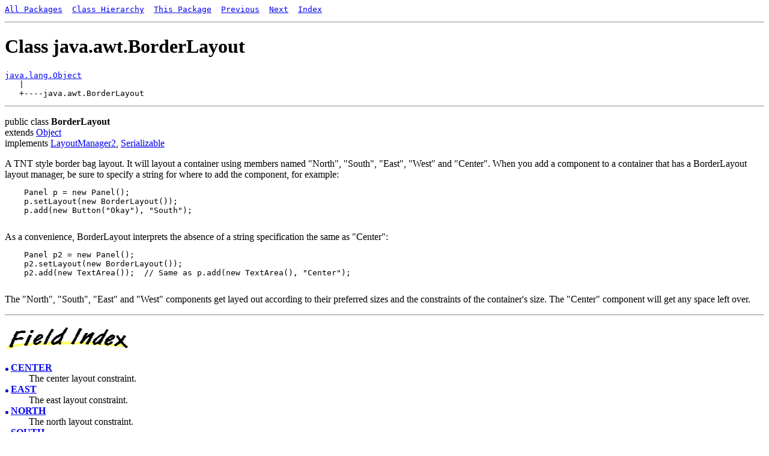

--- FILE ---
content_type: text/html
request_url: http://sunsite.uakom.sk/java-corner/jdk1.1.2/docs/api/java.awt.BorderLayout.html
body_size: 16888
content:
<!DOCTYPE HTML PUBLIC "-//W3C//DTD HTML 3.2//EN">
<!--NewPage-->
<html>
<head>
<!-- Generated by javadoc on Tue May 20 18:09:14 PDT 1997 -->
<title>
  Class java.awt.BorderLayout
</title>
</head>
<body>
<a name="_top_"></a>
<pre>
<a href="packages.html">All Packages</a>  <a href="tree.html">Class Hierarchy</a>  <a href="Package-java.awt.html">This Package</a>  <a href="java.awt.AWTEventMulticaster.html#_top_">Previous</a>  <a href="java.awt.Button.html#_top_">Next</a>  <a href="AllNames.html">Index</a></pre>
<hr>
<h1>
  Class java.awt.BorderLayout
</h1>
<pre>
<a href="java.lang.Object.html#_top_">java.lang.Object</a>
   |
   +----java.awt.BorderLayout
</pre>
<hr>
<dl>
  <dt> public class <b>BorderLayout</b>
  <dt> extends <a href="java.lang.Object.html#_top_">Object</a>
  <dt> implements <a href="java.awt.LayoutManager2.html#_top_">LayoutManager2</a>, <a href="java.io.Serializable.html#_top_">Serializable</a>
</dl>
A TNT style border bag layout. It will layout a container
 using members named "North", "South", "East", "West" and
 "Center".
 When you add a component to a container that has a BorderLayout
 layout manager, be sure to specify a string for where to add the
 component, for example:
 <pre>
    Panel p = new Panel();
    p.setLayout(new BorderLayout());
    p.add(new Button("Okay"), "South");
 </pre>
 As a convenience, BorderLayout interprets the absence of a string
 specification the same as "Center":
 <pre>
    Panel p2 = new Panel();
    p2.setLayout(new BorderLayout());
    p2.add(new TextArea());  // Same as p.add(new TextArea(), "Center");
 </pre>
 The "North", "South", "East" and "West" components get layed out
 according to their preferred sizes and the constraints of the
 container's size. The "Center" component will get any space left
 over.
<p>
<hr>
<a name="index"></a>
<h2>
  <img src="images/variable-index.gif" width=207 height=38 alt="Variable Index">
</h2>
<dl>
  <dt> <img src="images/blue-ball-small.gif" width=6 height=6 alt=" o ">
	<a href="#CENTER"><b>CENTER</b></a>
  <dd>  The center layout constraint.
  <dt> <img src="images/blue-ball-small.gif" width=6 height=6 alt=" o ">
	<a href="#EAST"><b>EAST</b></a>
  <dd>  The east layout constraint.
  <dt> <img src="images/blue-ball-small.gif" width=6 height=6 alt=" o ">
	<a href="#NORTH"><b>NORTH</b></a>
  <dd>  The north layout constraint.
  <dt> <img src="images/blue-ball-small.gif" width=6 height=6 alt=" o ">
	<a href="#SOUTH"><b>SOUTH</b></a>
  <dd>  The south layout constraint.
  <dt> <img src="images/blue-ball-small.gif" width=6 height=6 alt=" o ">
	<a href="#WEST"><b>WEST</b></a>
  <dd>  The west layout constraint.
</dl>
<h2>
  <img src="images/constructor-index.gif" width=275 height=38 alt="Constructor Index">
</h2>
<dl>
  <dt> <img src="images/yellow-ball-small.gif" width=6 height=6 alt=" o ">
	<a href="#BorderLayout()"><b>BorderLayout</b></a>()
  <dd>  Constructs a new BorderLayout with no gaps between components.
  <dt> <img src="images/yellow-ball-small.gif" width=6 height=6 alt=" o ">
	<a href="#BorderLayout(int, int)"><b>BorderLayout</b></a>(int, int)
  <dd>  Constructs a BorderLayout with the specified gaps.
</dl>
<h2>
  <img src="images/method-index.gif" width=207 height=38 alt="Method Index">
</h2>
<dl>
  <dt> <img src="images/red-ball-small.gif" width=6 height=6 alt=" o ">
	<a href="#addLayoutComponent(java.awt.Component, java.lang.Object)"><b>addLayoutComponent</b></a>(Component, Object)
  <dd>  Adds the specified component to the layout, using the specified
 constraint object.
  <dt> <img src="images/red-ball-small.gif" width=6 height=6 alt=" o ">
	<a href="#addLayoutComponent(java.lang.String, java.awt.Component)"><b>addLayoutComponent</b></a>(String, Component)
  <dd>  Replaced by addLayoutComponent(Component, Object).
<b>Deprecated.</b>
  <dt> <img src="images/red-ball-small.gif" width=6 height=6 alt=" o ">
	<a href="#getHgap()"><b>getHgap</b></a>()
  <dd>  Returns the horizontal gap between components.
  <dt> <img src="images/red-ball-small.gif" width=6 height=6 alt=" o ">
	<a href="#getLayoutAlignmentX(java.awt.Container)"><b>getLayoutAlignmentX</b></a>(Container)
  <dd>  Returns the alignment along the x axis.
  <dt> <img src="images/red-ball-small.gif" width=6 height=6 alt=" o ">
	<a href="#getLayoutAlignmentY(java.awt.Container)"><b>getLayoutAlignmentY</b></a>(Container)
  <dd>  Returns the alignment along the y axis.
  <dt> <img src="images/red-ball-small.gif" width=6 height=6 alt=" o ">
	<a href="#getVgap()"><b>getVgap</b></a>()
  <dd>  Returns the vertical gap between components.
  <dt> <img src="images/red-ball-small.gif" width=6 height=6 alt=" o ">
	<a href="#invalidateLayout(java.awt.Container)"><b>invalidateLayout</b></a>(Container)
  <dd>  Invalidates the layout, indicating that if the layout manager
 has cached information it should be discarded.
  <dt> <img src="images/red-ball-small.gif" width=6 height=6 alt=" o ">
	<a href="#layoutContainer(java.awt.Container)"><b>layoutContainer</b></a>(Container)
  <dd>  Lays out the specified container.
  <dt> <img src="images/red-ball-small.gif" width=6 height=6 alt=" o ">
	<a href="#maximumLayoutSize(java.awt.Container)"><b>maximumLayoutSize</b></a>(Container)
  <dd>  Returns the maximum dimensions for this layout given the components
 in the specified target container.
  <dt> <img src="images/red-ball-small.gif" width=6 height=6 alt=" o ">
	<a href="#minimumLayoutSize(java.awt.Container)"><b>minimumLayoutSize</b></a>(Container)
  <dd>  Returns the minimum dimensions needed to layout the components
 contained in the specified target container.
  <dt> <img src="images/red-ball-small.gif" width=6 height=6 alt=" o ">
	<a href="#preferredLayoutSize(java.awt.Container)"><b>preferredLayoutSize</b></a>(Container)
  <dd>  Returns the preferred dimensions for this layout given the components
 in the specified target container.
  <dt> <img src="images/red-ball-small.gif" width=6 height=6 alt=" o ">
	<a href="#removeLayoutComponent(java.awt.Component)"><b>removeLayoutComponent</b></a>(Component)
  <dd>  Removes the specified component from the layout.
  <dt> <img src="images/red-ball-small.gif" width=6 height=6 alt=" o ">
	<a href="#setHgap(int)"><b>setHgap</b></a>(int)
  <dd>  Sets the horizontal gap between components.
  <dt> <img src="images/red-ball-small.gif" width=6 height=6 alt=" o ">
	<a href="#setVgap(int)"><b>setVgap</b></a>(int)
  <dd>  Sets the vertical gap between components.
  <dt> <img src="images/red-ball-small.gif" width=6 height=6 alt=" o ">
	<a href="#toString()"><b>toString</b></a>()
  <dd>  Returns the String representation of this BorderLayout's values.
</dl>
<a name="variables"></a>
<h2>
  <img src="images/variables.gif" width=153 height=38 alt="Variables">
</h2>
<a name="NORTH"><img src="images/blue-ball.gif" width=12 height=12 alt=" o "></a>
<b>NORTH</b>
<pre>
 public static final <a href="java.lang.String.html#_top_">String</a> NORTH
</pre>
<dl>
  <dd> The north layout constraint.<p>
</dl>
<a name="SOUTH"><img src="images/blue-ball.gif" width=12 height=12 alt=" o "></a>
<b>SOUTH</b>
<pre>
 public static final <a href="java.lang.String.html#_top_">String</a> SOUTH
</pre>
<dl>
  <dd> The south layout constraint.<p>
</dl>
<a name="EAST"><img src="images/blue-ball.gif" width=12 height=12 alt=" o "></a>
<b>EAST</b>
<pre>
 public static final <a href="java.lang.String.html#_top_">String</a> EAST
</pre>
<dl>
  <dd> The east layout constraint.<p>
</dl>
<a name="WEST"><img src="images/blue-ball.gif" width=12 height=12 alt=" o "></a>
<b>WEST</b>
<pre>
 public static final <a href="java.lang.String.html#_top_">String</a> WEST
</pre>
<dl>
  <dd> The west layout constraint.<p>
</dl>
<a name="CENTER"><img src="images/blue-ball.gif" width=12 height=12 alt=" o "></a>
<b>CENTER</b>
<pre>
 public static final <a href="java.lang.String.html#_top_">String</a> CENTER
</pre>
<dl>
  <dd> The center layout constraint.<p>
</dl>
<a name="constructors"></a>
<h2>
  <img src="images/constructors.gif" width=231 height=38 alt="Constructors">
</h2>
<a name="BorderLayout"></a>
<a name="BorderLayout()"><img src="images/yellow-ball.gif" width=12 height=12 alt=" o "></a>
<b>BorderLayout</b>
<pre>
 public BorderLayout()
</pre>
<dl>
  <dd> Constructs a new BorderLayout with no gaps between components.
<p>
</dl>
<a name="BorderLayout(int, int)"><img src="images/yellow-ball.gif" width=12 height=12 alt=" o "></a>
<b>BorderLayout</b>
<pre>
 public BorderLayout(int hgap,
                     int vgap)
</pre>
<dl>
  <dd> Constructs a BorderLayout with the specified gaps.
<p>
  <dd><dl>
    <dt> <b>Parameters:</b>
    <dd> hgap - the horizontal gap
    <dd> vgap - the vertical gap
  </dl></dd>
</dl>
<a name="methods"></a>
<h2>
  <img src="images/methods.gif" width=151 height=38 alt="Methods">
</h2>
<a name="getHgap()"><img src="images/red-ball.gif" width=12 height=12 alt=" o "></a>
<a name="getHgap"><b>getHgap</b></a>
<pre>
 public int getHgap()
</pre>
<dl>
  <dd> Returns the horizontal gap between components.
<p>
</dl>
<a name="setHgap(int)"><img src="images/red-ball.gif" width=12 height=12 alt=" o "></a>
<a name="setHgap"><b>setHgap</b></a>
<pre>
 public void setHgap(int hgap)
</pre>
<dl>
  <dd> Sets the horizontal gap between components.
<p>
  <dd><dl>
    <dt> <b>Parameters:</b>
    <dd> hgap - the horizontal gap between components
  </dl></dd>
</dl>
<a name="getVgap()"><img src="images/red-ball.gif" width=12 height=12 alt=" o "></a>
<a name="getVgap"><b>getVgap</b></a>
<pre>
 public int getVgap()
</pre>
<dl>
  <dd> Returns the vertical gap between components.
<p>
</dl>
<a name="setVgap(int)"><img src="images/red-ball.gif" width=12 height=12 alt=" o "></a>
<a name="setVgap"><b>setVgap</b></a>
<pre>
 public void setVgap(int vgap)
</pre>
<dl>
  <dd> Sets the vertical gap between components.
<p>
  <dd><dl>
    <dt> <b>Parameters:</b>
    <dd> vgap - the vertical gap between components
  </dl></dd>
</dl>
<a name="addLayoutComponent(java.awt.Component, java.lang.Object)"><img src="images/red-ball.gif" width=12 height=12 alt=" o "></a>
<a name="addLayoutComponent"><b>addLayoutComponent</b></a>
<pre>
 public void addLayoutComponent(<a href="java.awt.Component.html#_top_">Component</a> comp,
                                <a href="java.lang.Object.html#_top_">Object</a> constraints)
</pre>
<dl>
  <dd> Adds the specified component to the layout, using the specified
 constraint object.
<p>
  <dd><dl>
    <dt> <b>Parameters:</b>
    <dd> comp - the component to be added
    <dd> constraints - where/how the component is added to the layout.
  </dl></dd>
</dl>
<a name="addLayoutComponent(java.lang.String, java.awt.Component)"><img src="images/red-ball.gif" width=12 height=12 alt=" o "></a>
<a name="addLayoutComponent"><b>addLayoutComponent</b></a>
<pre>
 public void addLayoutComponent(<a href="java.lang.String.html#_top_">String</a> name,
                                <a href="java.awt.Component.html#_top_">Component</a> comp)
</pre>
<dl>
<dd><b> Note: addLayoutComponent() is deprecated.</b>
<p>
  <dd> Replaced by addLayoutComponent(Component, Object).
<p>
</dl>
<a name="removeLayoutComponent(java.awt.Component)"><img src="images/red-ball.gif" width=12 height=12 alt=" o "></a>
<a name="removeLayoutComponent"><b>removeLayoutComponent</b></a>
<pre>
 public void removeLayoutComponent(<a href="java.awt.Component.html#_top_">Component</a> comp)
</pre>
<dl>
  <dd> Removes the specified component from the layout.
<p>
  <dd><dl>
    <dt> <b>Parameters:</b>
    <dd> comp - the component to be removed
  </dl></dd>
</dl>
<a name="minimumLayoutSize(java.awt.Container)"><img src="images/red-ball.gif" width=12 height=12 alt=" o "></a>
<a name="minimumLayoutSize"><b>minimumLayoutSize</b></a>
<pre>
 public <a href="java.awt.Dimension.html#_top_">Dimension</a> minimumLayoutSize(<a href="java.awt.Container.html#_top_">Container</a> target)
</pre>
<dl>
  <dd> Returns the minimum dimensions needed to layout the components
 contained in the specified target container.
<p>
  <dd><dl>
    <dt> <b>Parameters:</b>
    <dd> target - the Container on which to do the layout
    <dt> <b>See Also:</b>
    <dd> <a href="java.awt.Container.html#_top_">Container</a>, <a href="#preferredLayoutSize">preferredLayoutSize</a>
  </dl></dd>
</dl>
<a name="preferredLayoutSize(java.awt.Container)"><img src="images/red-ball.gif" width=12 height=12 alt=" o "></a>
<a name="preferredLayoutSize"><b>preferredLayoutSize</b></a>
<pre>
 public <a href="java.awt.Dimension.html#_top_">Dimension</a> preferredLayoutSize(<a href="java.awt.Container.html#_top_">Container</a> target)
</pre>
<dl>
  <dd> Returns the preferred dimensions for this layout given the components
 in the specified target container.
<p>
  <dd><dl>
    <dt> <b>Parameters:</b>
    <dd> target - the component which needs to be laid out
    <dt> <b>See Also:</b>
    <dd> <a href="java.awt.Container.html#_top_">Container</a>, <a href="#minimumLayoutSize">minimumLayoutSize</a>
  </dl></dd>
</dl>
<a name="maximumLayoutSize(java.awt.Container)"><img src="images/red-ball.gif" width=12 height=12 alt=" o "></a>
<a name="maximumLayoutSize"><b>maximumLayoutSize</b></a>
<pre>
 public <a href="java.awt.Dimension.html#_top_">Dimension</a> maximumLayoutSize(<a href="java.awt.Container.html#_top_">Container</a> target)
</pre>
<dl>
  <dd> Returns the maximum dimensions for this layout given the components
 in the specified target container.
<p>
  <dd><dl>
    <dt> <b>Parameters:</b>
    <dd> target - the component which needs to be laid out
    <dt> <b>See Also:</b>
    <dd> <a href="java.awt.Container.html#_top_">Container</a>, <a href="#minimumLayoutSize">minimumLayoutSize</a>, <a href="#preferredLayoutSize">preferredLayoutSize</a>
  </dl></dd>
</dl>
<a name="getLayoutAlignmentX(java.awt.Container)"><img src="images/red-ball.gif" width=12 height=12 alt=" o "></a>
<a name="getLayoutAlignmentX"><b>getLayoutAlignmentX</b></a>
<pre>
 public float getLayoutAlignmentX(<a href="java.awt.Container.html#_top_">Container</a> parent)
</pre>
<dl>
  <dd> Returns the alignment along the x axis.  This specifies how
 the component would like to be aligned relative to other 
 components.  The value should be a number between 0 and 1
 where 0 represents alignment along the origin, 1 is aligned
 the furthest away from the origin, 0.5 is centered, etc.
<p>
</dl>
<a name="getLayoutAlignmentY(java.awt.Container)"><img src="images/red-ball.gif" width=12 height=12 alt=" o "></a>
<a name="getLayoutAlignmentY"><b>getLayoutAlignmentY</b></a>
<pre>
 public float getLayoutAlignmentY(<a href="java.awt.Container.html#_top_">Container</a> parent)
</pre>
<dl>
  <dd> Returns the alignment along the y axis.  This specifies how
 the component would like to be aligned relative to other 
 components.  The value should be a number between 0 and 1
 where 0 represents alignment along the origin, 1 is aligned
 the furthest away from the origin, 0.5 is centered, etc.
<p>
</dl>
<a name="invalidateLayout(java.awt.Container)"><img src="images/red-ball.gif" width=12 height=12 alt=" o "></a>
<a name="invalidateLayout"><b>invalidateLayout</b></a>
<pre>
 public void invalidateLayout(<a href="java.awt.Container.html#_top_">Container</a> target)
</pre>
<dl>
  <dd> Invalidates the layout, indicating that if the layout manager
 has cached information it should be discarded.
<p>
</dl>
<a name="layoutContainer(java.awt.Container)"><img src="images/red-ball.gif" width=12 height=12 alt=" o "></a>
<a name="layoutContainer"><b>layoutContainer</b></a>
<pre>
 public void layoutContainer(<a href="java.awt.Container.html#_top_">Container</a> target)
</pre>
<dl>
  <dd> Lays out the specified container. This method will actually reshape the
 components in the specified target container in order to satisfy the 
 constraints of the BorderLayout object.
<p>
  <dd><dl>
    <dt> <b>Parameters:</b>
    <dd> target - the component being laid out
    <dt> <b>See Also:</b>
    <dd> <a href="java.awt.Container.html#_top_">Container</a>
  </dl></dd>
</dl>
<a name="toString()"><img src="images/red-ball.gif" width=12 height=12 alt=" o "></a>
<a name="toString"><b>toString</b></a>
<pre>
 public <a href="java.lang.String.html#_top_">String</a> toString()
</pre>
<dl>
  <dd> Returns the String representation of this BorderLayout's values.
<p>
  <dd><dl>
    <dt> <b>Overrides:</b>
    <dd> <a href="java.lang.Object.html#toString()">toString</a> in class <a href="java.lang.Object.html#_top_">Object</a>
  </dl></dd>
</dl>
<hr>
<pre>
<a href="packages.html">All Packages</a>  <a href="tree.html">Class Hierarchy</a>  <a href="Package-java.awt.html">This Package</a>  <a href="java.awt.AWTEventMulticaster.html#_top_">Previous</a>  <a href="java.awt.Button.html#_top_">Next</a>  <a href="AllNames.html">Index</a></pre>
<hr>
<font size="-1"><a href="http://java.sun.com/cgi-bin/bugreport.cgi">Submit a bug or feature</a></font>
</body>
</html>
